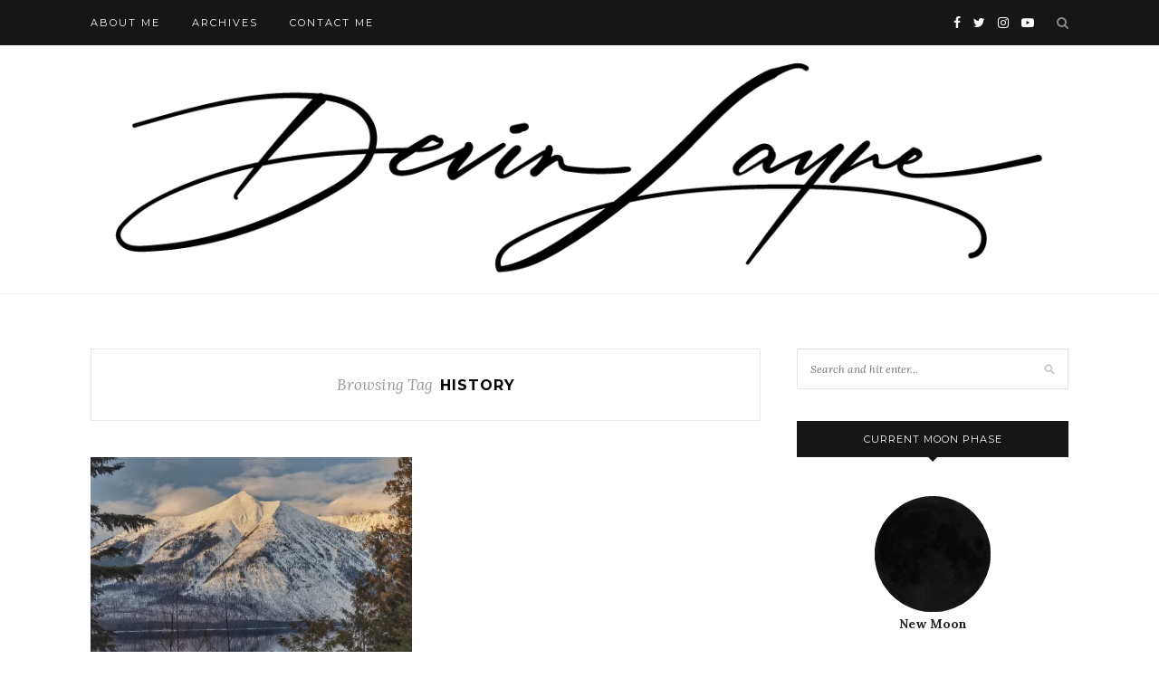

--- FILE ---
content_type: text/html; charset=UTF-8
request_url: https://devinlayne.com/tag/history/
body_size: 10216
content:
<!DOCTYPE html>
<html lang="en-US">
<head>

	<meta charset="UTF-8">
	<meta http-equiv="X-UA-Compatible" content="IE=edge">
	<meta name="viewport" content="width=device-width, initial-scale=1">

	<link rel="profile" href="https://gmpg.org/xfn/11" />
	
		<link rel="shortcut icon" href="https://actioncamacademy.com/wp-content/uploads/2018/07/IMG_3525.jpg" />
		
	<link rel="alternate" type="application/rss+xml" title="Devin Layne RSS Feed" href="https://devinlayne.com/feed/" />
	<link rel="alternate" type="application/atom+xml" title="Devin Layne Atom Feed" href="https://devinlayne.com/feed/atom/" />
	<link rel="pingback" href="https://devinlayne.com/xmlrpc.php" />
	
	<title>history &#8211; Devin Layne</title>
<meta name='robots' content='max-image-preview:large' />
<link rel='dns-prefetch' href='//secure.gravatar.com' />
<link rel='dns-prefetch' href='//fonts.googleapis.com' />
<link rel='dns-prefetch' href='//s.w.org' />
<link rel='dns-prefetch' href='//v0.wordpress.com' />
<link rel='dns-prefetch' href='//i0.wp.com' />
<link rel='dns-prefetch' href='//c0.wp.com' />
<link rel="alternate" type="application/rss+xml" title="Devin Layne &raquo; Feed" href="https://devinlayne.com/feed/" />
<link rel="alternate" type="application/rss+xml" title="Devin Layne &raquo; Comments Feed" href="https://devinlayne.com/comments/feed/" />
<link rel="alternate" type="application/rss+xml" title="Devin Layne &raquo; history Tag Feed" href="https://devinlayne.com/tag/history/feed/" />
<script type="text/javascript">
window._wpemojiSettings = {"baseUrl":"https:\/\/s.w.org\/images\/core\/emoji\/14.0.0\/72x72\/","ext":".png","svgUrl":"https:\/\/s.w.org\/images\/core\/emoji\/14.0.0\/svg\/","svgExt":".svg","source":{"concatemoji":"https:\/\/devinlayne.com\/wp-includes\/js\/wp-emoji-release.min.js?ver=6.0.11"}};
/*! This file is auto-generated */
!function(e,a,t){var n,r,o,i=a.createElement("canvas"),p=i.getContext&&i.getContext("2d");function s(e,t){var a=String.fromCharCode,e=(p.clearRect(0,0,i.width,i.height),p.fillText(a.apply(this,e),0,0),i.toDataURL());return p.clearRect(0,0,i.width,i.height),p.fillText(a.apply(this,t),0,0),e===i.toDataURL()}function c(e){var t=a.createElement("script");t.src=e,t.defer=t.type="text/javascript",a.getElementsByTagName("head")[0].appendChild(t)}for(o=Array("flag","emoji"),t.supports={everything:!0,everythingExceptFlag:!0},r=0;r<o.length;r++)t.supports[o[r]]=function(e){if(!p||!p.fillText)return!1;switch(p.textBaseline="top",p.font="600 32px Arial",e){case"flag":return s([127987,65039,8205,9895,65039],[127987,65039,8203,9895,65039])?!1:!s([55356,56826,55356,56819],[55356,56826,8203,55356,56819])&&!s([55356,57332,56128,56423,56128,56418,56128,56421,56128,56430,56128,56423,56128,56447],[55356,57332,8203,56128,56423,8203,56128,56418,8203,56128,56421,8203,56128,56430,8203,56128,56423,8203,56128,56447]);case"emoji":return!s([129777,127995,8205,129778,127999],[129777,127995,8203,129778,127999])}return!1}(o[r]),t.supports.everything=t.supports.everything&&t.supports[o[r]],"flag"!==o[r]&&(t.supports.everythingExceptFlag=t.supports.everythingExceptFlag&&t.supports[o[r]]);t.supports.everythingExceptFlag=t.supports.everythingExceptFlag&&!t.supports.flag,t.DOMReady=!1,t.readyCallback=function(){t.DOMReady=!0},t.supports.everything||(n=function(){t.readyCallback()},a.addEventListener?(a.addEventListener("DOMContentLoaded",n,!1),e.addEventListener("load",n,!1)):(e.attachEvent("onload",n),a.attachEvent("onreadystatechange",function(){"complete"===a.readyState&&t.readyCallback()})),(e=t.source||{}).concatemoji?c(e.concatemoji):e.wpemoji&&e.twemoji&&(c(e.twemoji),c(e.wpemoji)))}(window,document,window._wpemojiSettings);
</script>
<style type="text/css">
img.wp-smiley,
img.emoji {
	display: inline !important;
	border: none !important;
	box-shadow: none !important;
	height: 1em !important;
	width: 1em !important;
	margin: 0 0.07em !important;
	vertical-align: -0.1em !important;
	background: none !important;
	padding: 0 !important;
}
</style>
			<style type="text/css">
		</style>
		<link rel='stylesheet' id='sbi_styles-css'  href='https://devinlayne.com/wp-content/plugins/instagram-feed/css/sbi-styles.min.css?ver=6.0.4' type='text/css' media='all' />
<link rel='stylesheet' id='wp-block-library-css'  href='https://c0.wp.com/c/6.0.11/wp-includes/css/dist/block-library/style.min.css' type='text/css' media='all' />
<style id='wp-block-library-inline-css' type='text/css'>
.has-text-align-justify{text-align:justify;}
</style>
<link rel='stylesheet' id='mediaelement-css'  href='https://c0.wp.com/c/6.0.11/wp-includes/js/mediaelement/mediaelementplayer-legacy.min.css' type='text/css' media='all' />
<link rel='stylesheet' id='wp-mediaelement-css'  href='https://c0.wp.com/c/6.0.11/wp-includes/js/mediaelement/wp-mediaelement.min.css' type='text/css' media='all' />
<style id='global-styles-inline-css' type='text/css'>
body{--wp--preset--color--black: #000000;--wp--preset--color--cyan-bluish-gray: #abb8c3;--wp--preset--color--white: #ffffff;--wp--preset--color--pale-pink: #f78da7;--wp--preset--color--vivid-red: #cf2e2e;--wp--preset--color--luminous-vivid-orange: #ff6900;--wp--preset--color--luminous-vivid-amber: #fcb900;--wp--preset--color--light-green-cyan: #7bdcb5;--wp--preset--color--vivid-green-cyan: #00d084;--wp--preset--color--pale-cyan-blue: #8ed1fc;--wp--preset--color--vivid-cyan-blue: #0693e3;--wp--preset--color--vivid-purple: #9b51e0;--wp--preset--gradient--vivid-cyan-blue-to-vivid-purple: linear-gradient(135deg,rgba(6,147,227,1) 0%,rgb(155,81,224) 100%);--wp--preset--gradient--light-green-cyan-to-vivid-green-cyan: linear-gradient(135deg,rgb(122,220,180) 0%,rgb(0,208,130) 100%);--wp--preset--gradient--luminous-vivid-amber-to-luminous-vivid-orange: linear-gradient(135deg,rgba(252,185,0,1) 0%,rgba(255,105,0,1) 100%);--wp--preset--gradient--luminous-vivid-orange-to-vivid-red: linear-gradient(135deg,rgba(255,105,0,1) 0%,rgb(207,46,46) 100%);--wp--preset--gradient--very-light-gray-to-cyan-bluish-gray: linear-gradient(135deg,rgb(238,238,238) 0%,rgb(169,184,195) 100%);--wp--preset--gradient--cool-to-warm-spectrum: linear-gradient(135deg,rgb(74,234,220) 0%,rgb(151,120,209) 20%,rgb(207,42,186) 40%,rgb(238,44,130) 60%,rgb(251,105,98) 80%,rgb(254,248,76) 100%);--wp--preset--gradient--blush-light-purple: linear-gradient(135deg,rgb(255,206,236) 0%,rgb(152,150,240) 100%);--wp--preset--gradient--blush-bordeaux: linear-gradient(135deg,rgb(254,205,165) 0%,rgb(254,45,45) 50%,rgb(107,0,62) 100%);--wp--preset--gradient--luminous-dusk: linear-gradient(135deg,rgb(255,203,112) 0%,rgb(199,81,192) 50%,rgb(65,88,208) 100%);--wp--preset--gradient--pale-ocean: linear-gradient(135deg,rgb(255,245,203) 0%,rgb(182,227,212) 50%,rgb(51,167,181) 100%);--wp--preset--gradient--electric-grass: linear-gradient(135deg,rgb(202,248,128) 0%,rgb(113,206,126) 100%);--wp--preset--gradient--midnight: linear-gradient(135deg,rgb(2,3,129) 0%,rgb(40,116,252) 100%);--wp--preset--duotone--dark-grayscale: url('#wp-duotone-dark-grayscale');--wp--preset--duotone--grayscale: url('#wp-duotone-grayscale');--wp--preset--duotone--purple-yellow: url('#wp-duotone-purple-yellow');--wp--preset--duotone--blue-red: url('#wp-duotone-blue-red');--wp--preset--duotone--midnight: url('#wp-duotone-midnight');--wp--preset--duotone--magenta-yellow: url('#wp-duotone-magenta-yellow');--wp--preset--duotone--purple-green: url('#wp-duotone-purple-green');--wp--preset--duotone--blue-orange: url('#wp-duotone-blue-orange');--wp--preset--font-size--small: 13px;--wp--preset--font-size--medium: 20px;--wp--preset--font-size--large: 36px;--wp--preset--font-size--x-large: 42px;}.has-black-color{color: var(--wp--preset--color--black) !important;}.has-cyan-bluish-gray-color{color: var(--wp--preset--color--cyan-bluish-gray) !important;}.has-white-color{color: var(--wp--preset--color--white) !important;}.has-pale-pink-color{color: var(--wp--preset--color--pale-pink) !important;}.has-vivid-red-color{color: var(--wp--preset--color--vivid-red) !important;}.has-luminous-vivid-orange-color{color: var(--wp--preset--color--luminous-vivid-orange) !important;}.has-luminous-vivid-amber-color{color: var(--wp--preset--color--luminous-vivid-amber) !important;}.has-light-green-cyan-color{color: var(--wp--preset--color--light-green-cyan) !important;}.has-vivid-green-cyan-color{color: var(--wp--preset--color--vivid-green-cyan) !important;}.has-pale-cyan-blue-color{color: var(--wp--preset--color--pale-cyan-blue) !important;}.has-vivid-cyan-blue-color{color: var(--wp--preset--color--vivid-cyan-blue) !important;}.has-vivid-purple-color{color: var(--wp--preset--color--vivid-purple) !important;}.has-black-background-color{background-color: var(--wp--preset--color--black) !important;}.has-cyan-bluish-gray-background-color{background-color: var(--wp--preset--color--cyan-bluish-gray) !important;}.has-white-background-color{background-color: var(--wp--preset--color--white) !important;}.has-pale-pink-background-color{background-color: var(--wp--preset--color--pale-pink) !important;}.has-vivid-red-background-color{background-color: var(--wp--preset--color--vivid-red) !important;}.has-luminous-vivid-orange-background-color{background-color: var(--wp--preset--color--luminous-vivid-orange) !important;}.has-luminous-vivid-amber-background-color{background-color: var(--wp--preset--color--luminous-vivid-amber) !important;}.has-light-green-cyan-background-color{background-color: var(--wp--preset--color--light-green-cyan) !important;}.has-vivid-green-cyan-background-color{background-color: var(--wp--preset--color--vivid-green-cyan) !important;}.has-pale-cyan-blue-background-color{background-color: var(--wp--preset--color--pale-cyan-blue) !important;}.has-vivid-cyan-blue-background-color{background-color: var(--wp--preset--color--vivid-cyan-blue) !important;}.has-vivid-purple-background-color{background-color: var(--wp--preset--color--vivid-purple) !important;}.has-black-border-color{border-color: var(--wp--preset--color--black) !important;}.has-cyan-bluish-gray-border-color{border-color: var(--wp--preset--color--cyan-bluish-gray) !important;}.has-white-border-color{border-color: var(--wp--preset--color--white) !important;}.has-pale-pink-border-color{border-color: var(--wp--preset--color--pale-pink) !important;}.has-vivid-red-border-color{border-color: var(--wp--preset--color--vivid-red) !important;}.has-luminous-vivid-orange-border-color{border-color: var(--wp--preset--color--luminous-vivid-orange) !important;}.has-luminous-vivid-amber-border-color{border-color: var(--wp--preset--color--luminous-vivid-amber) !important;}.has-light-green-cyan-border-color{border-color: var(--wp--preset--color--light-green-cyan) !important;}.has-vivid-green-cyan-border-color{border-color: var(--wp--preset--color--vivid-green-cyan) !important;}.has-pale-cyan-blue-border-color{border-color: var(--wp--preset--color--pale-cyan-blue) !important;}.has-vivid-cyan-blue-border-color{border-color: var(--wp--preset--color--vivid-cyan-blue) !important;}.has-vivid-purple-border-color{border-color: var(--wp--preset--color--vivid-purple) !important;}.has-vivid-cyan-blue-to-vivid-purple-gradient-background{background: var(--wp--preset--gradient--vivid-cyan-blue-to-vivid-purple) !important;}.has-light-green-cyan-to-vivid-green-cyan-gradient-background{background: var(--wp--preset--gradient--light-green-cyan-to-vivid-green-cyan) !important;}.has-luminous-vivid-amber-to-luminous-vivid-orange-gradient-background{background: var(--wp--preset--gradient--luminous-vivid-amber-to-luminous-vivid-orange) !important;}.has-luminous-vivid-orange-to-vivid-red-gradient-background{background: var(--wp--preset--gradient--luminous-vivid-orange-to-vivid-red) !important;}.has-very-light-gray-to-cyan-bluish-gray-gradient-background{background: var(--wp--preset--gradient--very-light-gray-to-cyan-bluish-gray) !important;}.has-cool-to-warm-spectrum-gradient-background{background: var(--wp--preset--gradient--cool-to-warm-spectrum) !important;}.has-blush-light-purple-gradient-background{background: var(--wp--preset--gradient--blush-light-purple) !important;}.has-blush-bordeaux-gradient-background{background: var(--wp--preset--gradient--blush-bordeaux) !important;}.has-luminous-dusk-gradient-background{background: var(--wp--preset--gradient--luminous-dusk) !important;}.has-pale-ocean-gradient-background{background: var(--wp--preset--gradient--pale-ocean) !important;}.has-electric-grass-gradient-background{background: var(--wp--preset--gradient--electric-grass) !important;}.has-midnight-gradient-background{background: var(--wp--preset--gradient--midnight) !important;}.has-small-font-size{font-size: var(--wp--preset--font-size--small) !important;}.has-medium-font-size{font-size: var(--wp--preset--font-size--medium) !important;}.has-large-font-size{font-size: var(--wp--preset--font-size--large) !important;}.has-x-large-font-size{font-size: var(--wp--preset--font-size--x-large) !important;}
</style>
<link rel='stylesheet' id='fts-feeds-css'  href='https://devinlayne.com/wp-content/plugins/feed-them-social/feeds/css/styles.css?ver=2.9.8.10' type='text/css' media='' />
<link rel='stylesheet' id='lws-public-css'  href='https://devinlayne.com/wp-content/plugins/live-weather-station/public/css/live-weather-station-public.min.css?ver=3.8.13' type='text/css' media='all' />
<link rel='stylesheet' id='sp_style-css'  href='https://devinlayne.com/wp-content/themes/redwood/style.css?ver=6.0.11' type='text/css' media='all' />
<link rel='stylesheet' id='fontawesome-css-css'  href='https://devinlayne.com/wp-content/themes/redwood/css/font-awesome.min.css?ver=6.0.11' type='text/css' media='all' />
<link rel='stylesheet' id='bxslider-css-css'  href='https://devinlayne.com/wp-content/themes/redwood/css/jquery.bxslider.css?ver=6.0.11' type='text/css' media='all' />
<link rel='stylesheet' id='responsive-css'  href='https://devinlayne.com/wp-content/themes/redwood/css/responsive.css?ver=6.0.11' type='text/css' media='all' />
<link rel='stylesheet' id='redwood-fonts-css'  href='//fonts.googleapis.com/css?family=Lora%3A400%2C700%2C400italic%2C700italic%26subset%3Dlatin%2Clatin-ext%7CMontserrat%3A400%2C500%2C700%26subset%3Dlatin%2Clatin-ext&#038;ver=1.0.0' type='text/css' media='all' />
<link rel='stylesheet' id='wp-my-instagram-css'  href='https://devinlayne.com/wp-content/plugins/wp-my-instagram/css/style.css?ver=1.0' type='text/css' media='all' />
<link rel='stylesheet' id='jetpack_css-css'  href='https://c0.wp.com/p/jetpack/10.8.2/css/jetpack.css' type='text/css' media='all' />
<script type='text/javascript' src='https://c0.wp.com/c/6.0.11/wp-includes/js/jquery/jquery.min.js' id='jquery-core-js'></script>
<script type='text/javascript' src='https://c0.wp.com/c/6.0.11/wp-includes/js/jquery/jquery-migrate.min.js' id='jquery-migrate-js'></script>
<script type='text/javascript' id='fts_clear_cache_script-js-extra'>
/* <![CDATA[ */
var ftsAjax = {"ajaxurl":"https:\/\/devinlayne.com\/wp-admin\/admin-ajax.php"};
var ftsAjax = {"ajaxurl":"https:\/\/devinlayne.com\/wp-admin\/admin-ajax.php"};
/* ]]> */
</script>
<script type='text/javascript' src='https://devinlayne.com/wp-content/plugins/feed-them-social/admin/js/admin.js?ver=2.9.8.10' id='fts_clear_cache_script-js'></script>
<script type='text/javascript' src='https://devinlayne.com/wp-content/plugins/feed-them-social/feeds/js/powered-by.js?ver=2.9.8.10' id='fts_powered_by_js-js'></script>
<script type='text/javascript' id='fts-global-js-extra'>
/* <![CDATA[ */
var fts_twitter_ajax = {"ajax_url":"https:\/\/devinlayne.com\/wp-admin\/admin-ajax.php"};
var fts_twitter_ajax = {"ajax_url":"https:\/\/devinlayne.com\/wp-admin\/admin-ajax.php"};
/* ]]> */
</script>
<script type='text/javascript' src='https://devinlayne.com/wp-content/plugins/feed-them-social/feeds/js/fts-global.js?ver=2.9.8.10' id='fts-global-js'></script>
<link rel="https://api.w.org/" href="https://devinlayne.com/wp-json/" /><link rel="alternate" type="application/json" href="https://devinlayne.com/wp-json/wp/v2/tags/36" /><link rel="EditURI" type="application/rsd+xml" title="RSD" href="https://devinlayne.com/xmlrpc.php?rsd" />
<link rel="wlwmanifest" type="application/wlwmanifest+xml" href="https://devinlayne.com/wp-includes/wlwmanifest.xml" /> 
<meta name="generator" content="WordPress 6.0.11" />
<style type='text/css'>img#wpstats{display:none}</style>
	    <style type="text/css">
	
		#logo { padding-top:5px; padding-bottom:5px; }
				
						#nav-wrapper .menu li a:hover {  color:; }
		
		#nav-wrapper .menu .sub-menu, #nav-wrapper .menu .children { background: ; }
		#nav-wrapper ul.menu ul a, #nav-wrapper .menu ul ul a {  color:; }
		#nav-wrapper ul.menu ul a:hover, #nav-wrapper .menu ul ul a:hover { color: ; background:; }
		
		.slicknav_nav { background:; }
		.slicknav_nav a { color:; }
		.slicknav_menu .slicknav_icon-bar { background-color:; }
		
		#top-social a { color:; }
		#top-social a:hover { color:; }
		#top-search i { color:; }
		
		.widget-title { background: ; color: ;}
		.widget-title:after { border-top-color:; }
				.social-widget a { color:; }
		.social-widget a:hover { color:; }
		
		#footer { background:; }
		#footer-social a { color:; }
		#footer-social a:hover { color:; }
		#footer-social { border-color:; }
		.copyright { color:; }
		.copyright a { color:; }
		
		.post-header h2 a, .post-header h1 { color:; }
		.title-divider { color:; }
		.post-entry p { color:; }
		.post-entry h1, .post-entry h2, .post-entry h3, .post-entry h4, .post-entry h5, .post-entry h6 { color:; }
		.more-link { color:; }
		a.more-link:hover { color:; }
		.more-line { color:; }
		.more-link:hover > .more-line { color:; }
		.post-share-box.share-buttons a { color:; }
		.post-share-box.share-buttons a:hover { color:; }
		
		.mc4wp-form { background:; }
		.mc4wp-form label { color:; }
		.mc4wp-form button, .mc4wp-form input[type=button], .mc4wp-form input[type=submit] { background:; color:; }
		.mc4wp-form button:hover, .mc4wp-form input[type=button]:hover, .mc4wp-form input[type=submit]:hover { background:; color:; }
		
		a, .post-header .cat a, .woocommerce .star-rating { color:; }
		.cart-contents .sp-count { background:;  }
		.post-header .cat a { border-color:; }
		
				
    </style>
    
<!-- Jetpack Open Graph Tags -->
<meta property="og:type" content="website" />
<meta property="og:title" content="history &#8211; Devin Layne" />
<meta property="og:url" content="https://devinlayne.com/tag/history/" />
<meta property="og:site_name" content="Devin Layne" />
<meta property="og:image" content="https://s0.wp.com/i/blank.jpg" />
<meta property="og:image:alt" content="" />
<meta property="og:locale" content="en_US" />

<!-- End Jetpack Open Graph Tags -->
	
</head>

<body data-rsssl=1 class="archive tag tag-history tag-36">

	<div id="top-bar">
		
		<div class="container">
			
			<div id="nav-wrapper">
				<ul id="menu-top-menu" class="menu"><li id="menu-item-248" class="menu-item menu-item-type-post_type menu-item-object-page menu-item-248"><a href="https://devinlayne.com/about-me/">About Me</a></li>
<li id="menu-item-245" class="menu-item menu-item-type-post_type menu-item-object-page menu-item-245"><a href="https://devinlayne.com/archives/">Archives</a></li>
<li id="menu-item-320" class="menu-item menu-item-type-post_type menu-item-object-page menu-item-320"><a href="https://devinlayne.com/contact-me/">Contact Me</a></li>
</ul>			</div>
			
			<div class="menu-mobile"></div>
			
						<div id="top-search">
				<a href="#" class="search"><i class="fa fa-search"></i></a>
				<div class="show-search">
					<form role="search" method="get" id="searchform" action="https://devinlayne.com/">
		<input type="text" placeholder="Search and hit enter..." name="s" id="s" />
</form>				</div>
			</div>
						
						<div id="top-social" >
			
				<a href="https://facebook.com/Devinlaynephoto" target="_blank"><i class="fa fa-facebook"></i></a>				<a href="https://twitter.com/Devinlayneblog" target="_blank"><i class="fa fa-twitter"></i></a>				<a href="https://instagram.com/Devinlayne" target="_blank"><i class="fa fa-instagram"></i></a>																				<a href="https://youtube.com/channel/UCY2nI0g78gKm71FEIogXo1g" target="_blank"><i class="fa fa-youtube-play"></i></a>																												
								
			</div>
						
		</div>
		
	</div>
	
	<header id="header" >
		
		<div class="container">
			
			<div id="logo">
				
									
											<h2><a href="https://devinlayne.com"><img src="https://devinlayne.com/wp-content/uploads/2021/11/Devin-Layne-black-low-res-1-e1642135798229.png" alt="Devin Layne" /></a></h2>
										
								
			</div>
			
		</div>
		
	</header>	
	<div class="container">
		
		<div id="content">
		
			<div id="main" >
			
				<div class="archive-box">
	
					<span>Browsing Tag</span>
					<h1>history</h1>
					
				</div>
			
				<ul class="sp-grid">				
									
										
						<li>
<article id="post-193" class="grid-item post-193 post type-post status-publish format-standard has-post-thumbnail hentry category-adventure category-animals category-glacier-park category-gttsr category-phone category-uncategorized category-video tag-33 tag-collage tag-history tag-mountains tag-travel tag-year-in-review">
	
		<div class="post-img">
		<a href="https://devinlayne.com/2016/12/28/goodbye-2016/"><img width="520" height="400" src="https://i0.wp.com/devinlayne.com/wp-content/uploads/2017/02/IMG_3666.jpg?resize=520%2C400&amp;ssl=1" class="attachment-misc-thumb size-misc-thumb wp-post-image" alt="" srcset="https://i0.wp.com/devinlayne.com/wp-content/uploads/2017/02/IMG_3666.jpg?resize=520%2C400&amp;ssl=1 520w, https://i0.wp.com/devinlayne.com/wp-content/uploads/2017/02/IMG_3666.jpg?zoom=2&amp;resize=520%2C400&amp;ssl=1 1040w, https://i0.wp.com/devinlayne.com/wp-content/uploads/2017/02/IMG_3666.jpg?zoom=3&amp;resize=520%2C400&amp;ssl=1 1560w" sizes="(max-width: 520px) 100vw, 520px" /></a>
	</div>
		
	<div class="post-header">
		
				<span class="cat"><a href="https://devinlayne.com/category/adventure/" rel="category tag">Adventure</a> <a href="https://devinlayne.com/category/animals/" rel="category tag">Animals</a> <a href="https://devinlayne.com/category/glacier-park/" rel="category tag">Glacier Park</a> <a href="https://devinlayne.com/category/gttsr/" rel="category tag">GTTSR</a> <a href="https://devinlayne.com/category/phone/" rel="category tag">Phone</a> <a href="https://devinlayne.com/category/uncategorized/" rel="category tag">Uncategorized</a> <a href="https://devinlayne.com/category/video/" rel="category tag">Video</a></span>
				
					<h2 class="entry-title"><a href="https://devinlayne.com/2016/12/28/goodbye-2016/">Goodbye 2016</a></h2>
				
		<span class="title-divider"></span>
		
	</div>
	
	<div class="post-entry">
						
		<p>What a year 2016 has been. I mean Wow! So much happened this year. I traveled places, saw things, went to concerts, and a look back through my Instagram feeds makes&hellip;</p>
						
	</div>
	
	<div class="list-meta">
		<span class="post-date date updated published">December 28, 2016</span>
		</div>
	
</article>
</li>					
						
						
								
				</ul>				
						
	<div class="pagination">

		<div class="older"></div>
		<div class="newer"></div>
		
	</div>
					
					
								
			</div>

<aside id="sidebar">
	
	<div id="search-2" class="widget widget_search"><form role="search" method="get" id="searchform" action="https://devinlayne.com/">
		<input type="text" placeholder="Search and hit enter..." name="s" id="s" />
</form></div><div id="moon_phases-2" class="widget widget_moon_phases"><h4 class="widget-title">Current Moon Phase</h4><br /><center><img src="https://devinlayne.com/wp-content/plugins/moon-phases/images/new_moon.png" alt="New Moon" title="New Moon" width="128" height="128" /></center><center><b>New Moon</b></center><br /><center>The moon is currently in Capricorn</center><center>The moon is 28 days old</center></div><div id="live_weather_station_widget_outdoor-3" class="widget widget_live_weather_station_widget_outdoor"><style type="text/css">.lws-widget-container-696afc9e93657 {max-width:300px;margin:0px;padding:0px;outline:none;border:none;font-family:Verdana,Geneva,sans-serif;font-size: medium;font-weight: 100;text-align:center;line-height:1.5 !important;letter-spacing:1px;-webkit-font-smoothing:subpixel-antialiased !important;text-shadow:1px 1px 1px rgba(0,0,0,0.1);}.lws-widget-outdoor-696afc9e93657 {border-radius:4px;background:linear-gradient(top,rgba(68,68,68,1) 10px,rgba(119,119,119,1) 200px);background:-o-linear-gradient(top,rgba(68,68,68,1) 10px,rgba(119,119,119,1) 200px);background:-moz-linear-gradient(top,rgba(68,68,68,1) 10px,rgba(119,119,119,1) 200px);background:-webkit-linear-gradient(top,rgba(68,68,68,1) 10px,rgba(119,119,119,1) 200px);background:-ms-linear-gradient(top,rgba(68,68,68,1) 10px,rgba(119,119,119,1) 200px);border:1px solid #5d5d5d;}.lws-widget-outer-outdoor-696afc9e93657 {border-radius:4px;padding:0px;background-repeat:no-repeat;background-position:center;background-size:cover;background-attachment:local;}.lws-widget-bevel-696afc9e93657 {margin-left:15px;margin-right:15px;height:0px;border-bottom:1px solid #4e4e4e;box-shadow:1px 1px 1px rgba(255,255,255,0.2);}.lws-widget-header-696afc9e93657 {height:146px;line-height: 2 !important;padding-top: 6px;color:#ffffff;}.lws-widget-wiheader-696afc9e93657 {height:146px;line-height: 2 !important;padding-top:12px;color:#ffffff;}.lws-widget-row-696afc9e93657 {margin:12px 10px 8px 10px;padding-top: 3px;padding-bottom: 3px;text-align:center;display:inline-table;color:#ffffff;}.lws-widget-row-single-696afc9e93657 {margin:18px 10px 14px 10px;text-align:center;display:inline-table;color:#ffffff;}.lws-widget-small-row-696afc9e93657 {text-align:left;display:table;}.lws-widget-column-696afc9e93657 {display:inline-table;vertical-align:middle;text-align:center;}.lws-widget-column-icon-696afc9e93657 {display:inline-table;vertical-align:middle;text-align:center;margin-top:4px;}.lws-widget-title-696afc9e93657 {font-size:16px;font-weight:normal;}.lws-widget-subtitle-696afc9e93657 {padding-bottom:6px;font-size:9px;}.lws-widget-big-value-696afc9e93657 {display:inline-block;font-family:Arial,Helvetica,sans-serif;font-size:24px;vertical-align:top;}.lws-widget-big-unit-696afc9e93657 {display:inline-block;font-family:Verdana,Geneva,sans-serif;font-size:10px;padding-top:6px;margin-left:3px;vertical-align:top;color:#ffffff;}.lws-widget-med-value-696afc9e93657 {display:inline-block;font-family:Arial,Helvetica,sans-serif;font-size:22px;vertical-align:text-bottom}.lws-widget-med-unit-696afc9e93657 {display:inline-block;font-family:Verdana,Geneva,sans-serif;font-size:10px;padding-top:4px;vertical-align:top;color:#ffffff;}.lws-widget-small-value-up-696afc9e93657 {display:inline-block;font-family:Arial,Helvetica,sans-serif;font-size:12px;vertical-align:bottom;}.lws-widget-small-unit-up-696afc9e93657 {display:inline-block;font-family:Verdana,Geneva,sans-serif;font-size:7px;margin-left:2px;margin-top:-4px;vertical-align:middle;color:#ffffff;}.lws-widget-small-value-down-696afc9e93657 {display:inline-block;font-family:Arial,Helvetica,sans-serif;font-size:12px;vertical-align:top;margin-top:-2px;}.lws-widget-small-unit-down-696afc9e93657 {display:inline-block;font-family:Verdana,Geneva,sans-serif;font-size:7px;margin-left:2px;margin-top:-2px;vertical-align:top;color:#ffffff;}.lws-widget-icon-696afc9e93657 {font-size: 22px;padding:0px 6px !important;}.lws-widget-big-icon-696afc9e93657 {font-size: 80px;}.lws-widget-big-wiicon-696afc9e93657 {font-size: 60px;}.lws-widget-outdoor-696afc9e93657 </style><div class="lws-widget-container lws-widget-container-696afc9e93657">
    <div class="lws-widget-outer-outdoor lws-widget-outer-outdoor-696afc9e93657">
        <div class="lws-widget-outdoor lws-widget-outdoor-696afc9e93657 noTypo">
                            <!-- STATION NAME -->
            <div class="lws-widget-row lws-widget-row-696afc9e93657">
                <div class="lws-widget-column lws-widget-column-696afc9e93657">
                                                                <div class="lws-widget-subtitle lws-widget-subtitle-696afc9e93657">January 16, 2026, 8:06 pm</div>
                                                        </div>
            </div>
                            <div class="lws-widget-bevel lws-widget-bevel-696afc9e93657"></div>
                                        <!-- TEMPERATURE -->
            <div class="lws-widget-row lws-widget-row-696afc9e93657">
                <div class="lws-widget-column lws-widget-column-696afc9e93657">
                    <div class="lws-widget-big-value lws-widget-big-value-696afc9e93657">12.6</div>
                    <div class="lws-widget-big-unit lws-widget-big-unit-696afc9e93657">°F</div>
                </div>
                <div class="lws-widget-column lws-widget-column-icon-696afc9e93657">
                    <span class="lws-icon lws-single-icon lws-widget-icon-696afc9e93657" style="vertical-align: middle;padding: 0;margin: 0;"><i style="vertical-align: text-bottom;color:inherit;" class="wi wi-thermometer ico-size-0" aria-hidden="true"></i></span>                </div>
                <div class="lws-widget-column lws-widget-column-696afc9e93657">
                    <div class="lws-widget-small-row lws-widget-small-row-696afc9e93657">
                        <div class="lws-widget-small-value-up lws-widget-small-value-up-696afc9e93657">23.7</div>
                        <div class="lws-widget-small-unit-up lws-widget-small-unit-up-696afc9e93657">°F</div>
                    </div>
                    <div class="lws-widget-small-row lws-widget-small-row-696afc9e93657">
                        <div class="lws-widget-small-value-down lws-widget-small-value-down-696afc9e93657">2.5</div>
                        <div class="lws-widget-small-unit-down lws-widget-small-unit-down-696afc9e93657">°F</div>
                    </div>
                </div>
            </div>
                            <div class="lws-widget-bevel lws-widget-bevel-696afc9e93657"></div>
                                                                        <!-- WIND -->
            <div class="lws-widget-row lws-widget-row-696afc9e93657">
                <div class="lws-widget-column lws-widget-column-696afc9e93657">
                    <div class="lws-widget-big-value lws-widget-big-value-696afc9e93657">0.0</div>
                    <div class="lws-widget-big-unit lws-widget-big-unit-696afc9e93657">mph</div>
                </div>
                <div class="lws-widget-column lws-widget-column-icon-696afc9e93657">
                    <span class="lws-icon lws-single-icon lws-widget-icon-696afc9e93657" style="vertical-align: middle;padding: 0;margin: 0;"><i style="vertical-align: unset;color:inherit;" class="wi wi-wind towards-0-deg ico-size-2" aria-hidden="true"></i></span>                </div>
                <div class="lws-widget-column lws-widget-column-696afc9e93657">
                    <div class="lws-widget-small-row lws-widget-small-row-696afc9e93657">
                        <div class="lws-widget-small-value-up lws-widget-small-value-up-696afc9e93657">0.0</div>
                        <div class="lws-widget-small-unit-up lws-widget-small-unit-up-696afc9e93657">mph</div>
                    </div>
                    <div class="lws-widget-small-row lws-widget-small-row-696afc9e93657">
                        <div class="lws-widget-small-value-down lws-widget-small-value-down-696afc9e93657">max</div>
                    </div>
                </div>
            </div>
                                            
        
                                                        
        
        

                </div>
    </div>
</div></div>
		<div id="recent-posts-2" class="widget widget_recent_entries">
		<h4 class="widget-title">Recent Posts</h4>
		<ul>
											<li>
					<a href="https://devinlayne.com/2022/02/19/i-have-a-surprise-day-10-of-30/">I have a Surprise (Day 10 of 30)</a>
									</li>
											<li>
					<a href="https://devinlayne.com/2022/02/18/the-monocular-day-9-of-30/">The Monocular (Day 9 of 30)</a>
									</li>
											<li>
					<a href="https://devinlayne.com/2022/02/18/field-trip-day-8-of-30/">Field Trip (Day 8 of 30)</a>
									</li>
											<li>
					<a href="https://devinlayne.com/2022/02/16/procrastination-day-7-of-30/">Procrastination (Day 7 of 30)</a>
									</li>
											<li>
					<a href="https://devinlayne.com/2022/02/15/audiobooks-day-6-of-30/">Audiobooks? (Day 6 of 30)</a>
									</li>
					</ul>

		</div><div id="categories-4" class="widget widget_categories"><h4 class="widget-title">Categories</h4><form action="https://devinlayne.com" method="get"><label class="screen-reader-text" for="cat">Categories</label><select  name='cat' id='cat' class='postform' >
	<option value='-1'>Select Category</option>
	<option class="level-0" value="110">30 Day&nbsp;&nbsp;(8)</option>
	<option class="level-0" value="25">Adventure&nbsp;&nbsp;(8)</option>
	<option class="level-0" value="42">Aerial&nbsp;&nbsp;(3)</option>
	<option class="level-0" value="72">Aircraft&nbsp;&nbsp;(2)</option>
	<option class="level-0" value="20">Animals&nbsp;&nbsp;(4)</option>
	<option class="level-0" value="11">Apps&nbsp;&nbsp;(4)</option>
	<option class="level-0" value="103">Books&nbsp;&nbsp;(2)</option>
	<option class="level-0" value="109">Challenge&nbsp;&nbsp;(7)</option>
	<option class="level-0" value="56">Change&nbsp;&nbsp;(3)</option>
	<option class="level-0" value="41">Drone&nbsp;&nbsp;(2)</option>
	<option class="level-0" value="88">Fall&nbsp;&nbsp;(1)</option>
	<option class="level-0" value="119">Food&nbsp;&nbsp;(1)</option>
	<option class="level-0" value="4">Glacier Park&nbsp;&nbsp;(5)</option>
	<option class="level-0" value="99">Goals&nbsp;&nbsp;(2)</option>
	<option class="level-0" value="102">GoPro&nbsp;&nbsp;(1)</option>
	<option class="level-0" value="17">GTTSR&nbsp;&nbsp;(2)</option>
	<option class="level-0" value="78">How to&nbsp;&nbsp;(7)</option>
	<option class="level-0" value="104">Kindle&nbsp;&nbsp;(2)</option>
	<option class="level-0" value="60">Minimalism&nbsp;&nbsp;(5)</option>
	<option class="level-0" value="89">Nature&nbsp;&nbsp;(3)</option>
	<option class="level-0" value="98">New Year&nbsp;&nbsp;(1)</option>
	<option class="level-0" value="13">Phone&nbsp;&nbsp;(3)</option>
	<option class="level-0" value="77">Photo Tips&nbsp;&nbsp;(2)</option>
	<option class="level-0" value="97">Review&nbsp;&nbsp;(4)</option>
	<option class="level-0" value="12">Reviews&nbsp;&nbsp;(2)</option>
	<option class="level-0" value="59">Self-Improvement&nbsp;&nbsp;(3)</option>
	<option class="level-0" value="108">TDY&nbsp;&nbsp;(7)</option>
	<option class="level-0" value="114">Technology&nbsp;&nbsp;(2)</option>
	<option class="level-0" value="68">Travel&nbsp;&nbsp;(5)</option>
	<option class="level-0" value="1">Uncategorized&nbsp;&nbsp;(29)</option>
	<option class="level-0" value="3">Video&nbsp;&nbsp;(5)</option>
	<option class="level-0" value="76">Wildlife&nbsp;&nbsp;(3)</option>
	<option class="level-0" value="43">Winter&nbsp;&nbsp;(2)</option>
</select>
</form>
<script type="text/javascript">
/* <![CDATA[ */
(function() {
	var dropdown = document.getElementById( "cat" );
	function onCatChange() {
		if ( dropdown.options[ dropdown.selectedIndex ].value > 0 ) {
			dropdown.parentNode.submit();
		}
	}
	dropdown.onchange = onCatChange;
})();
/* ]]> */
</script>

			</div><div id="archives-2" class="widget widget_archive"><h4 class="widget-title">Archives</h4>		<label class="screen-reader-text" for="archives-dropdown-2">Archives</label>
		<select id="archives-dropdown-2" name="archive-dropdown">
			
			<option value="">Select Month</option>
				<option value='https://devinlayne.com/2022/02/'> February 2022 </option>
	<option value='https://devinlayne.com/2022/01/'> January 2022 </option>
	<option value='https://devinlayne.com/2021/12/'> December 2021 </option>
	<option value='https://devinlayne.com/2021/01/'> January 2021 </option>
	<option value='https://devinlayne.com/2020/04/'> April 2020 </option>
	<option value='https://devinlayne.com/2020/03/'> March 2020 </option>
	<option value='https://devinlayne.com/2019/12/'> December 2019 </option>
	<option value='https://devinlayne.com/2019/10/'> October 2019 </option>
	<option value='https://devinlayne.com/2019/01/'> January 2019 </option>
	<option value='https://devinlayne.com/2018/08/'> August 2018 </option>
	<option value='https://devinlayne.com/2018/07/'> July 2018 </option>
	<option value='https://devinlayne.com/2017/04/'> April 2017 </option>
	<option value='https://devinlayne.com/2017/02/'> February 2017 </option>
	<option value='https://devinlayne.com/2017/01/'> January 2017 </option>
	<option value='https://devinlayne.com/2016/12/'> December 2016 </option>
	<option value='https://devinlayne.com/2016/11/'> November 2016 </option>
	<option value='https://devinlayne.com/2016/08/'> August 2016 </option>

		</select>

<script type="text/javascript">
/* <![CDATA[ */
(function() {
	var dropdown = document.getElementById( "archives-dropdown-2" );
	function onSelectChange() {
		if ( dropdown.options[ dropdown.selectedIndex ].value !== '' ) {
			document.location.href = this.options[ this.selectedIndex ].value;
		}
	}
	dropdown.onchange = onSelectChange;
})();
/* ]]> */
</script>
			</div><div id="meta-2" class="widget widget_meta"><h4 class="widget-title">Meta</h4>
		<ul>
						<li><a href="https://devinlayne.com/wp-login.php">Log in</a></li>
			<li><a href="https://devinlayne.com/feed/">Entries feed</a></li>
			<li><a href="https://devinlayne.com/comments/feed/">Comments feed</a></li>

			<li><a href="https://wordpress.org/">WordPress.org</a></li>
		</ul>

		</div><div id="archives-4" class="widget widget_archive"><h4 class="widget-title">Archives</h4>
			<ul>
					<li><a href='https://devinlayne.com/2022/02/'>February 2022</a></li>
	<li><a href='https://devinlayne.com/2022/01/'>January 2022</a></li>
	<li><a href='https://devinlayne.com/2021/12/'>December 2021</a></li>
	<li><a href='https://devinlayne.com/2021/01/'>January 2021</a></li>
	<li><a href='https://devinlayne.com/2020/04/'>April 2020</a></li>
	<li><a href='https://devinlayne.com/2020/03/'>March 2020</a></li>
	<li><a href='https://devinlayne.com/2019/12/'>December 2019</a></li>
	<li><a href='https://devinlayne.com/2019/10/'>October 2019</a></li>
	<li><a href='https://devinlayne.com/2019/01/'>January 2019</a></li>
	<li><a href='https://devinlayne.com/2018/08/'>August 2018</a></li>
	<li><a href='https://devinlayne.com/2018/07/'>July 2018</a></li>
	<li><a href='https://devinlayne.com/2017/04/'>April 2017</a></li>
	<li><a href='https://devinlayne.com/2017/02/'>February 2017</a></li>
	<li><a href='https://devinlayne.com/2017/01/'>January 2017</a></li>
	<li><a href='https://devinlayne.com/2016/12/'>December 2016</a></li>
	<li><a href='https://devinlayne.com/2016/11/'>November 2016</a></li>
	<li><a href='https://devinlayne.com/2016/08/'>August 2016</a></li>
			</ul>

			</div><div id="text-5" class="widget widget_text">			<div class="textwidget">	<div id="twitter-feed-DevinLayneBlog" class="feed_dynamic_classsqsvukjyek_twitter fts-twitter-div
									 "
							>
			
						
			<div class="fts-tweeter-wrap ">
				<div class="tweeter-info">

												<div class="fts-twitter-image"></div>
					
					<div class="fts-right">

						<div class="fts-uppercase fts-bold">
						    								<a href="https://twitter.com/" target="_blank" class="fts-twitter-username" rel="noopener"><img class="twitter-image" src="" alt=""/></a>
							
                             <span class="fts-twitter-name-wrap">

									
                                        <a href="https://twitter.com/" target="_blank" class="fts-twitter-full-name" rel="noopener"></a> &#183; <span ><a href="https://twitter.com//status/" class="time" target="_blank" title="" rel="noopener"></a><br/>
                                        <a href="https://twitter.com/" target="_blank" class="fts-twitter-at-name" rel="noopener">@</a>

																</div>
						<span class="fts-twitter-logo"><a href="https://twitter.com//status/"><i class="fa fa-twitter"></i></a></span>
						<span class="fts-twitter-text">
													<div class="fts-twitter-caption">
												<a href="https://twitter.com/" class="fts-view-on-twitter-link" target="_blank" rel="noopener">View on Twitter</a>
											</div>
										</span>

											</div>
					<div class="fts-twitter-reply-wrap fts-twitter-no-margin-left">
									<div class="fts-share-wrap"><a href="javascript:;" class="ft-gallery-link-popup" title="Social Share Options">
<svg viewBox="0 0 24 24" aria-hidden="true" class="svg-inline--fa r-4qtqp9 r-yyyyoo r-50lct3 r-dnmrzs r-bnwqim r-1plcrui r-lrvibr r-1srniue"><g><path d="M17.53 7.47l-5-5c-.293-.293-.768-.293-1.06 0l-5 5c-.294.293-.294.768 0 1.06s.767.294 1.06 0l3.72-3.72V15c0 .414.336.75.75.75s.75-.336.75-.75V4.81l3.72 3.72c.146.147.338.22.53.22s.384-.072.53-.22c.293-.293.293-.767 0-1.06z"></path><path d="M19.708 21.944H4.292C3.028 21.944 2 20.916 2 19.652V14c0-.414.336-.75.75-.75s.75.336.75.75v5.652c0 .437.355.792.792.792h15.416c.437 0 .792-.355.792-.792V14c0-.414.336-.75.75-.75s.75.336.75.75v5.652c0 1.264-1.028 2.292-2.292 2.292z"></path></g></svg></a><div class="ft-gallery-share-wrap"><a href="https://www.facebook.com/sharer/sharer.php?u=https://twitter.com//status/" target="_blank" rel="noreferrer noopener" class="ft-galleryfacebook-icon" title="Share this post on Facebook"><i class="fa fa-facebook-square"></i></a><a href="https://twitter.com/intent/tweet?text=https://twitter.com//status/+" target="_blank" rel="noreferrer noopener" class="ft-gallerytwitter-icon" title="Share this post on Twitter"><i class="fa fa-twitter"></i></a><a href="https://plus.google.com/share?url=https://twitter.com//status/" target="_blank" rel="noreferrer noopener" class="ft-gallerygoogle-icon" title="Share this post on Google"><i class="fa fa-google-plus"></i></a><a href="https://www.linkedin.com/shareArticle?mini=true&amp;url=https://twitter.com//status/" target="_blank" rel="noreferrer noopener" class="ft-gallerylinkedin-icon" title="Share this post on Linkedin"><i class="fa fa-linkedin"></i></a><a href="mailto:?subject=Shared Link&amp;body=https://twitter.com//status/" target="_blank" rel="noreferrer noopener" class="ft-galleryemail-icon" title="Share this post in your email"><i class="fa fa-envelope"></i></a></div></div>					</div>
					<div class="fts-twitter-reply-wrap-left fts-twitter-svg-addition">
						<div class="fts-tweet-others-right"><a href="https://twitter.com/intent/retweet?tweet_id=&amp;related=" target="_blank" class="fts-twitter-retweet-wrap" title="Retweet" aria-label="Retweet" rel="noopener"><div class="fts-twitter-retweet-feed">
<svg aria-hidden="true" focusable="false" data-prefix="fal" data-icon="retweet" class="svg-inline--fa fa-retweet fa-w-20" role="img" xmlns="http://www.w3.org/2000/svg" viewBox="0 0 640 512"><path fill="currentColor" d="M634.828 363.799l-98.343 98.343c-4.686 4.686-12.284 4.686-16.971 0l-98.343-98.343c-4.686-4.686-4.686-12.284 0-16.971l5.656-5.656c4.686-4.686 12.284-4.686 16.971 0l68.202 68.2V128H260.024a11.996 11.996 0 0 1-8.485-3.515l-8-8c-7.56-7.56-2.206-20.485 8.485-20.485H520c13.255 0 24 10.745 24 24v289.372l68.201-68.201c4.686-4.686 12.284-4.686 16.971 0l5.656 5.656c4.686 4.687 4.686 12.285 0 16.972zm-246.367 23.716a12.002 12.002 0 0 0-8.485-3.515H128V102.628l68.201 68.2c4.686 4.686 12.284 4.686 16.97 0l5.657-5.657c4.686-4.686 4.687-12.284 0-16.971l-98.343-98.343c-4.686-4.686-12.284-4.686-16.971 0L5.172 148.201c-4.686 4.686-4.686 12.285 0 16.971l5.657 5.657c4.686 4.686 12.284 4.686 16.97 0L96 102.628V392c0 13.255 10.745 24 24 24h267.976c10.691 0 16.045-12.926 8.485-20.485l-8-8z"></path></svg></div></a><a href="https://twitter.com/intent/like?tweet_id=&amp;related=" target="_blank" class="fts-twitter-favorites-wrap" title="Favorite" aria-label="Favorite" rel="noopener"><div class="fts-twitter-favorites-feed">
<svg aria-hidden="true" focusable="false" data-prefix="fal" data-icon="heart" class="svg-inline--fa fa-heart fa-w-16" role="img" xmlns="http://www.w3.org/2000/svg" viewBox="0 0 512 512"><path fill="currentColor" d="M462.3 62.7c-54.5-46.4-136-38.7-186.6 13.5L256 96.6l-19.7-20.3C195.5 34.1 113.2 8.7 49.7 62.7c-62.8 53.6-66.1 149.8-9.9 207.8l193.5 199.8c6.2 6.4 14.4 9.7 22.6 9.7 8.2 0 16.4-3.2 22.6-9.7L472 270.5c56.4-58 53.1-154.2-9.7-207.8zm-13.1 185.6L256.4 448.1 62.8 248.3c-38.4-39.6-46.4-115.1 7.7-161.2 54.8-46.8 119.2-12.9 142.8 11.5l42.7 44.1 42.7-44.1c23.2-24 88.2-58 142.8-11.5 54 46 46.1 121.5 7.7 161.2z"></path></svg></div></a><div class="fts-tweet-reply-left"><a href="https://twitter.com//status/" target="_blank" title="Reply" aria-label="Reply" rel="noopener"><div class="fts-twitter-reply-feed">


<svg aria-hidden="true" focusable="false" data-prefix="fal" data-icon="external-link" class="svg-inline--fa fa-external-link fa-w-16" role="img" xmlns="http://www.w3.org/2000/svg" viewBox="0 0 512 512"><path fill="currentColor" d="M440,256H424a8,8,0,0,0-8,8V464a16,16,0,0,1-16,16H48a16,16,0,0,1-16-16V112A16,16,0,0,1,48,96H248a8,8,0,0,0,8-8V72a8,8,0,0,0-8-8H48A48,48,0,0,0,0,112V464a48,48,0,0,0,48,48H400a48,48,0,0,0,48-48V264A8,8,0,0,0,440,256ZM500,0,364,.34a12,12,0,0,0-12,12v10a12,12,0,0,0,12,12L454,34l.7.71L131.51,357.86a12,12,0,0,0,0,17l5.66,5.66a12,12,0,0,0,17,0L477.29,57.34l.71.7-.34,90a12,12,0,0,0,12,12h10a12,12,0,0,0,12-12L512,12A12,12,0,0,0,500,0Z"></path></svg></div></a></div></div>
					</div>
					<div class="fts-clear"></div>
				</div>			</div>
							</div>
					
</div>
		</div>	
</aside>	
		<!-- END CONTENT -->
		</div>
	
	<!-- END CONTAINER -->
	</div>
	
	<div id="instagram-footer">

		<div id="wp_my_instagram-2" class="instagram-widget wp-my-instagram"><h4 class="instagram-title">Instagram</h4>				<div id="wpmi-696afc9e9c14c" class="wp-my-instagram wpmi" data-args="{&quot;template&quot;:false,&quot;username&quot;:&quot;DevinLayne&quot;,&quot;hashtag&quot;:&quot;&quot;,&quot;limit&quot;:&quot;4&quot;,&quot;size&quot;:&quot;small&quot;,&quot;layout&quot;:&quot;4&quot;,&quot;target&quot;:&quot;_self&quot;,&quot;link&quot;:&quot;Follow Me!&quot;,&quot;popular&quot;:false,&quot;title&quot;:&quot;Instagram&quot;}" data-cached="false">
					<ul class="wpmi-list wpmi-layout-4">
											</ul>
										<div class="wpmi-me"><a href="//instagram.com/DevinLayne/" target="_self" rel="me">Follow Me!</a></div>
									</div>
				</div>		
	</div>
	
	<footer id="footer">
		
		<div class="container">
			
						<div id="footer-social">
				
				<a href="https://facebook.com/Devinlaynephoto" target="_blank"><i class="fa fa-facebook"></i> <span>Facebook</span></a>				<a href="https://twitter.com/Devinlayneblog" target="_blank"><i class="fa fa-twitter"></i> <span>Twitter</span></a>				<a href="https://instagram.com/Devinlayne" target="_blank"><i class="fa fa-instagram"></i> <span>Instagram</span></a>																				<a href="https://youtube.com/channel/UCY2nI0g78gKm71FEIogXo1g" target="_blank"><i class="fa fa-youtube-play"></i> <span>Youtube</span></a>																												
			</div>
						
			<div id="footer-copyright">

				<p class="copyright">© 2019- DevinLayne.com. All Rights Reserved. Designed &amp; Developed by <a href="http://solopine.com">SoloPine.com</a></p>
				
			</div>
			
		</div>
		
	</footer>
	
	<!-- Instagram Feed JS -->
<script type="text/javascript">
var sbiajaxurl = "https://devinlayne.com/wp-admin/admin-ajax.php";
</script>
<link rel='stylesheet' id='lws-weather-icons-css'  href='https://devinlayne.com/wp-content/plugins/live-weather-station/public/css/weather-icons.min.css?ver=3.8.13' type='text/css' media='all' />
<link rel='stylesheet' id='lws-weather-icons-wind-css'  href='https://devinlayne.com/wp-content/plugins/live-weather-station/public/css/weather-icons-wind.min.css?ver=3.8.13' type='text/css' media='all' />
<link rel='stylesheet' id='lws-font-awesome-4-css'  href='https://devinlayne.com/wp-content/plugins/live-weather-station/public/css/fontawesome-4.min.css?ver=3.8.13' type='text/css' media='all' />
<script type='text/javascript' src='https://c0.wp.com/p/jetpack/10.8.2/_inc/build/photon/photon.min.js' id='jetpack-photon-js'></script>
<script type='text/javascript' src='https://devinlayne.com/wp-content/themes/redwood/js/jquery.slicknav.min.js?ver=6.0.11' id='slicknav-js'></script>
<script type='text/javascript' src='https://devinlayne.com/wp-content/themes/redwood/js/jquery.bxslider.min.js?ver=6.0.11' id='bxslider-js'></script>
<script type='text/javascript' src='https://devinlayne.com/wp-content/themes/redwood/js/fitvids.js?ver=6.0.11' id='fitvids-js'></script>
<script type='text/javascript' src='https://devinlayne.com/wp-content/themes/redwood/js/solopine.js?ver=6.0.11' id='sp_scripts-js'></script>
<script type='text/javascript' id='wp-my-instagram-js-extra'>
/* <![CDATA[ */
var wpMyInstagramVars = {"nonce":"7654793831","ajaxurl":"https:\/\/devinlayne.com\/wp-admin\/admin-ajax.php"};
/* ]]> */
</script>
<script type='text/javascript' src='https://devinlayne.com/wp-content/plugins/wp-my-instagram/js/script.min.js?ver=1.0' id='wp-my-instagram-js'></script>
<script src='https://stats.wp.com/e-202603.js' defer></script>
<script>
	_stq = window._stq || [];
	_stq.push([ 'view', {v:'ext',j:'1:10.8.2',blog:'104055911',post:'0',tz:'-7',srv:'devinlayne.com'} ]);
	_stq.push([ 'clickTrackerInit', '104055911', '0' ]);
</script>
	
</body>

</html>